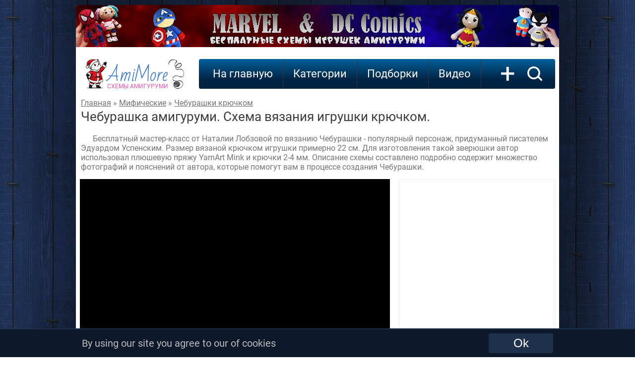

--- FILE ---
content_type: text/html; charset=UTF-8
request_url: https://amimore.ru/cheburashka-3463
body_size: 8494
content:

<!DOCTYPE HTML>
<html lang="ru" prefix="og: https://ogp.me/ns#">
<head itemscope itemtype="https://schema.org/WebSite">
<title>Чебурашка амигуруми крючком: PDF схема для вязания игрушки — автор описания: Наталия Лобзова — AmiMore</title>
<meta name="description" content="Бесплатный мастер-класс от Наталии Лобзовой по вязанию Чебурашки - популярный персонаж, придуманный писателем Эдуардом Успенским. Размер вязаной крючк…" >
<meta name="keywords" content="чебурашки амигуруми схема, чебурашки как связать, вязаные игрушки крючком, мастер-класс амигуруми, Наталия Лобзова, бесплатная схема" >
<link rel="image_src" href="https://amimore.ru/img/si/cheburashka-1674666217.jpg" >
<link rel="canonical" href="https://amimore.ru/cheburashka-3463">
<link rel="preload" href="https://amimore.ru/img/si/cheburashka-1674666217.jpg" as="image" type="image/jpeg">

<meta property="og:type" content="article">
<meta property="og:title" content="Чебурашка амигуруми крючком: PDF схема для вязания игрушки — автор описания: Наталия Лобзова — AmiMore" >
<meta property="og:description" content="Бесплатный мастер-класс от Наталии Лобзовой по вязанию Чебурашки - популярный персонаж, придуманный писателем Эдуардом Успенским. Размер вязаной крючк…" >
<meta property="og:url" content="https://amimore.ru/cheburashka-3463" >
<meta property="og:site_name" content="AmiMore.ru" />

<meta property="og:article:published_time" content="2023-01-25 20:03:37">
<meta property="og:article:modified_time" content="2023-01-25 20:03:37">
<meta property="og:article:author" content="AmiMore">
<meta property="og:article:section" content="Чебурашки">
<meta property="og:article:tag" content="амигуруми, чебурашки крючком, вязаные игрушки, бесплатные схемы, мастер-класс, Наталия Лобзова, handmade, DIY игрушки">

<meta property="og:image" content="https://amimore.ru/img/si/cheburashka-1674666217.jpg" >
<meta property="og:image:secure_url" content="https://amimore.ru/img/si/cheburashka-1674666217.jpg" >
<meta property="og:image:type" content="image/jpeg" >
<meta property="og:image:width" content="314" >
<meta property="og:image:height" content="314" >

<meta property="og:video:url" content="https://amimore.ru/embed/0VxGSN8S7Nc">
<meta property="og:video:secure_url" content="https://amimore.ru/embed/0VxGSN8S7Nc">
<meta property="vk:image"  content="https://amimore.ru/img/bi/cheburashka-1674666217.jpg">

<script type="application/ld+json">{"@context":"https://schema.org","@type":"Article","headline":"Чебурашка амигуруми: схема вязания игрушки крючком","description":"Бесплатный мастер-класс от Наталии Лобзовой по вязанию Чебурашки - популярный персонаж, придуманный писателем Эдуардом Успенским. Размер вязаной крючк…","author":{"@type":"Person","name":"Наталия Лобзова"},"datePublished":"2023-01-25 20:03:37","dateModified":"2023-01-25 20:03:37","mainEntityOfPage":{"@type":"WebPage","@id":"https://amimore.ru/cheburashka-3463"},"publisher":{"@type":"Organization","name":"AmiMore","logo":{"@type":"ImageObject","url":"https://amimore.ru/favicon.png","width":120,"height":120}},"image":{"@type":"ImageObject","url":"https://amimore.ru/img/si/cheburashka-1674666217.jpg","width":314,"height":314,"contentUrl":"https://amimore.ru/img/bi/cheburashka-1674666217.jpg","thumbnailUrl":"https://amimore.ru/img/mi/cheburashka-1674666217.jpg","encodingFormat":"image/jpeg"},"speakable":{"@type":"SpeakableSpecification","xpath":["/html/head/title","/html/body/div[@class='telo']/article/header/h1"]}}</script>
<script type="application/ld+json">{"@context":"https://schema.org","@type":"BreadcrumbList","itemListElement":[{"@type":"ListItem","position":1,"name":"Схемы игрушек амигуруми крючком","item":"https://amimore.ru/","description":"Более 1000 бесплатных схем и описаний для вязания игрушек амигуруми крючком"},{"@type":"ListItem","position":2,"name":"Мифические амигуруми: как связать крючком","item":"https://amimore.ru/category/mificheskie"},{"@type":"ListItem","position":3,"name":"Чебурашки крючком","item":"https://amimore.ru/category/cheburashki"}]}</script>

<meta http-equiv="content-type" content="text/html; charset=UTF-8" >
<meta name="robots" content="all" >
<meta name="revisit-after" content="1 days" >
<link type="text/css" rel="stylesheet" href="/css/style3.css" >
<link type="text/css" rel="stylesheet" href="/css/font.css" >
<link rel="profile" href="https://gmpg.org/xfn/11" >
<link rel="icon" type="image/x-icon" sizes="32x32" href="/favicon.ico">
<link rel="icon" type="image/png" sizes="120x120" href="/favicon.png">
<link rel="apple-touch-icon" href="/apple-touch-icon.png">
<!--googleoff: index--><!--noindex-->
<!-- Global site tag (gtag.js) - Google Analytics --><script async src="https://www.googletagmanager.com/gtag/js?id=UA-17198202-6"></script><script>window.dataLayer = window.dataLayer || [];function gtag(){dataLayer.push(arguments);}gtag('js', new Date());gtag('config', 'UA-17198202-6');setTimeout(function(){gtag('event', location.pathname, {'event_category': 'Новый посетитель'});}, 15000);</script>
<!-- Yandex.RTB --> <script>window.yaContextCb=window.yaContextCb||[]</script><script src="https://yandex.ru/ads/system/context.js" async></script>
    <!--adsense--><script async src="https://pagead2.googlesyndication.com/pagead/js/adsbygoogle.js?client=ca-pub-4894759983606832" crossorigin="anonymous"></script>
<!--/noindex--><!--googleon: index-->

<!--<meta name="viewport" content="width=978">-->
<meta name="viewport" content="width=device-width">
</head>
<body>
<!--googleoff: index--><!--noindex--><!-- Yandex.Metrika counter --> <script type="text/javascript" > (function (d, w, c) { (w[c] = w[c] || []).push(function() { try { w.yaCounter47640403 = new Ya.Metrika({ id:47640403, clickmap:true, trackLinks:true, accurateTrackBounce:true }); } catch(e) { } }); var n = d.getElementsByTagName("script")[0], s = d.createElement("script"), f = function () { n.parentNode.insertBefore(s, n); }; s.type = "text/javascript"; s.async = true; s.src = "https://mc.yandex.ru/metrika/watch.js"; if (w.opera == "[object Opera]") { d.addEventListener("DOMContentLoaded", f, false); } else { f(); } })(document, window, "yandex_metrika_callbacks"); </script> <noscript><div><img src="https://mc.yandex.ru/watch/47640403" style="position:absolute; left:-9999px;" alt="" /></div></noscript> <!-- /Yandex.Metrika counter --><!--/noindex--><!--googleon: index--><div class="telo">
                <!--googleoff: index--><!--noindex-->
            <div><a rel="nofollow" href="https://amimore.ru/redi/1-54" target="_blank"><img style="border-radius: 4px 4px 0 0; -moz-border-radius: 4px 4px 0 0; -webkit-border-radius: 4px 4px 0 0; -khtml-border-radius:4px 4px 0 0;" src="/img/banner/marvel.jpg" alt="Marvel"></a></div>
            <!--/noindex--><!--googleon: index-->
        <div class="logo"><div class="left"></div><a class="center" href="/">AmiMore<br><span>схемы амигуруми</span></a><div class="right"></div></div>
      
    <div class="podnav">
        <ul id="topnav">
            <li><a href="/">На главную</a></li>
            <li><span>Категории</span>
                <ul>
                    <li><a href="/category/zverjushki">Зверюшки</a><ul><li><a href="/category/belki">Белки</a></li><li><a href="/category/bobry">Бобры</a></li><li><a href="/category/bychki-i-korovki">Бычки и Коровки</a></li><li><a href="/category/volki">Волки</a></li><li><a href="/category/ezhiki">Ежики</a></li><li><a href="/category/enoty">Еноты</a></li><li><a href="/category/zajcy">Зайцы</a></li><li><a href="/category/kotiki">Котики</a></li><li><a href="/category/kroty">Кроты</a></li><li><a href="/category/lisy">Лисы</a></li><li><a href="/category/loshadki">Лошадки</a></li><li><a href="/category/mishki">Мишки</a></li><li><a href="/category/myshki">Мышки и крысы</a></li><li><a href="/category/ovechki">Овечки и Козочки</a></li><li><a href="/category/oleni">Олени</a></li><li><a href="/category/svinki">Свинки</a></li><li><a href="/category/sobachki">Собачки</a></li><li><a href="/category/homjaki">Хомяки</a></li></ul></li><li><a href="/category/kukly">Куклы</a><ul><li><a href="/category/angely">Ангелы</a></li><li><a href="/category/gnomy">Гномы</a></li><li><a href="/category/devochki">Девочки</a></li><li><a href="/category/dedy-morozy">Деды Морозы</a></li><li><a href="/category/malchiki">Мальчики</a></li><li><a href="/category/palchikovye-kukly">Пальчиковые</a></li><li><a href="/category/pupsy">Пупсы</a></li><li><a href="/category/snegurochki">Снегурочки</a></li><li><a href="/category/elfy">Эльфы</a></li></ul></li><li><a href="/category/ekzoticheskie-zverjushki">Экзотические зверюшки</a><ul><li><a href="/category/begemoty">Бегемоты</a></li><li><a href="/category/zhirafy">Жирафы</a></li><li><a href="/category/kapibary">Капибары</a></li><li><a href="/category/kenguru">Кенгуру</a></li><li><a href="/category/koaly">Коалы</a></li><li><a href="/category/lamy-i-verbljudy">Ламы и Верблюды</a></li><li><a href="/category/lenivcy">Ленивцы</a></li><li><a href="/category/lvy">Львы</a></li><li><a href="/category/nosorogi">Носороги</a></li><li><a href="/category/obezjanki">Обезьянки</a></li><li><a href="/category/pandy">Панды</a></li><li><a href="/category/pantery">Пантеры</a></li><li><a href="/category/sloniki">Слоники</a></li><li><a href="/category/tigry">Тигры</a></li></ul></li><li><a href="/category/mificheskie">Мифические</a><ul><li><a href="/category/domovjata">Домовята</a></li><li><a href="/category/drakony">Драконы</a></li><li><a href="/category/edinorogi">Единороги</a></li><li><a href="/category/monstry">Монстры</a></li><li><a href="/category/prividenija">Привидения</a></li><li><a href="/category/snegoviki">Снеговики</a></li><li><a href="/category/cheburashki">Чебурашки</a></li></ul></li><li><a href="/category/pticy">Птицы</a><ul><li><a href="/category/aisty">Аисты</a></li><li><a href="/category/vorony">Вороны</a></li><li><a href="/category/gusi">Гуси</a></li><li><a href="/category/kanarejki">Канарейки</a></li><li><a href="/category/kivi">Киви</a></li><li><a href="/category/kurochki">Курочки</a></li><li><a href="/category/pavliny">Павлины</a></li><li><a href="/category/petuhi">Петухи</a></li><li><a href="/category/pingviny">Пингвины</a></li><li><a href="/category/popugai">Попугаи</a></li><li><a href="/category/sovy">Совы</a></li><li><a href="/category/utjata">Утята</a></li><li><a href="/category/flamingo">Фламинго</a></li><li><a href="/category/cypljata">Цыплята</a></li><li><a href="/category/chajki">Чайки</a></li></ul></li><li><a href="/category/reptilii">Рептилии</a><ul><li><a href="/category/dinozavry">Динозавры</a></li><li><a href="/category/zmei">Змеи</a></li><li><a href="/category/krokodily">Крокодилы</a></li><li><a href="/category/ljagushki">Лягушки</a></li><li><a href="/category/cherepashki">Черепашки</a></li><li><a href="/category/jaschericy">Ящерицы</a></li></ul></li><li><a href="/category/rastenija">Растения</a><ul><li><a href="/category/griby">Грибы</a></li><li><a href="/category/kaktusy">Кактусы</a></li><li><a href="/category/ovoschi">Овощи</a></li><li><a href="/category/frukty">Фрукты</a></li><li><a href="/category/cvety">Цветы</a></li><li><a href="/category/jagody">Ягоды</a></li></ul></li><li><a href="/category/vodnye-zhivotnye">Водные животные</a><ul><li><a href="/category/aksolotli">Аксолотли</a></li><li><a href="/category/akuly">Акулы</a></li><li><a href="/category/delfiny">Дельфины</a></li><li><a href="/category/kity">Киты</a></li><li><a href="/category/morzhi">Моржи</a></li><li><a href="/category/morskie-zhiteli">Морские жители</a></li><li><a href="/category/osminogi">Осьминоги</a></li><li><a href="/category/ryby">Рыбы</a></li><li><a href="/category/tjuleni">Тюлени</a></li></ul></li><li><a href="/category/nasekomye">Насекомые</a><ul><li><a href="/category/babochki">Бабочки</a></li><li><a href="/category/gusenicy">Гусеницы</a></li><li><a href="/category/zhuki">Жуки</a></li><li><a href="/category/muhi">Мухи</a></li><li><a href="/category/pauki">Пауки</a></li><li><a href="/category/pchyoly-i-shmeli">Пчёлы и Шмели</a></li><li><a href="/category/ulitki">Улитки</a></li></ul></li><li><a href="/category/predmety">Предметы</a><ul></ul></li><li><a href="/category/eda">Еда</a><ul></ul></li><li><a href="/category/derevja">Деревья</a><ul><li><a href="/category/duby">Дубы</a></li><li><a href="/category/yolochki">Ёлочки</a></li><li><a href="/category/klyon">Клён</a></li></ul></li><li><a href="/category/transport">Транспорт</a><ul></ul></li><li><a href="/category/roboty">Роботы</a><ul></ul></li>                </ul>
            </li>
            <li><span>Подборки</span>
                <ul>
                    <li><a href="/category/dlja-nachinajuschih">Для начинающих</a></li><li><a href="/category/malenkie">Маленькие</a></li><li><a href="/category/bolshie">Большие</a></li><li><a href="/category/pljushevye">Плюшевые</a></li><li><a href="/category/novogodnie">Новогодние</a></li><li><a href="/category/personazhi">Персонажи</a></li><li><a href="/category/valentinki">Валентинки</a></li><li><a href="/category/karkasnye">Каркасные</a></li><li><a href="/category/pashalnye">Пасхальные</a></li><li><a href="/category/pogremushki">Погремушки</a></li><li><a href="/category/23-fevralja">23 февраля</a></li><li><a href="/category/hellouin">Хэллоуин</a></li><li><a href="/category/english">English</a></li><li><a href="/category/pizhamnicy">Пижамницы</a></li><li><a href="/category/podushki">Подушки</a></li><li><a href="/category/8-marta">8 марта</a></li><li><a href="/category/sumki">Сумки</a></li><li><a href="/category/den-kosmonavtiki">День космонавтики</a></li><li><a href="/category/komfortery">Комфортеры</a></li><li><a href="/category/broshi">Броши</a></li>                </ul>
            </li>
            <!--googleoff: index--><!--noindex--><li><a rel="nofollow" href="https://viaknit.ru/" target="_blank">Видео</a></li><!--/noindex--><!--googleon: index-->
        </ul>
        <a class="addmk" href="/add-mk.php" rel="nofollow">+</a><a class="search" href="/search/" rel="nofollow"><img width="31" height="30" src="/img/icon-search.svg" alt="Поиск по сайту"></a>
    </div>
        <div style="clear:both;"></div><article>
    <header>
        <div class="breadcrumbs" >
            <a href="/">Главная</a> » 
            <a href="/category/mificheskie">Мифические</a>
             » <a href="/category/cheburashki">Чебурашки крючком</a>        </div>
        <h1>Чебурашка амигуруми. Схема вязания игрушки крючком.</h1>
    </header>
    <p>Бесплатный мастер-класс от Наталии Лобзовой по вязанию Чебурашки - популярный персонаж, придуманный писателем Эдуардом Успенским. Размер вязаной крючком игрушки примерно 22 см. Для изготовления такой зверюшки автор использовал плюшевую пряжу YarnArt Mink и крючки 2-4 мм. Описание схемы составлено подробно содержит множество фотографий и пояснений от автора, которые помогут вам в процессе создания Чебурашки.</p>    
    <div class="left-block">
        <div style="width:625px; height:352px; overflow:hidden;">
                            <!--googleoff: index--><!--noindex-->
                <div style="display:inline-block;width:625px;height:352px; background:#000000;">
                    <!-- amimore.ru_970x90_Adsense -->
                    <ins class="adsbygoogle"
                        style="display:inline-block; min-width:625px; max-width:625px; min-height:352px; max-height:352px; width:100%; height:100%;"
                        data-ad-client="ca-pub-4894759983606832"
                        data-ad-slot="8312380188"></ins>
                    <script>
                        (adsbygoogle = window.adsbygoogle || []).push({});
                    </script>
                </div>
                <!--/noindex--><!--googleon: index-->
                   </div> 
            
        <!--googleoff: index-->
        <!--noindex-->
            <div style="margin:30px 0 10px; width:625px; height:300px !important; background:#DBDBDB; overflow: hidden;">
        <!-- amimore.ru_300x300_desk_1_adsense -->
 <ins class="adsbygoogle" 
 style="display:inline-block; min-width:625px; max-width:625px; min-height:300px; max-height:300px; width:100%; height:100%;" 
 data-ad-client="ca-pub-4894759983606832" 
 data-ad-slot="6999298514"
     ></ins>

 <script>(adsbygoogle = window.adsbygoogle || []).push({});</script>            </div>            
        <!--/noindex-->
        <!--googleon: index-->
    </div>
    <div class="right-block">
                <!--googleoff: index-->
        <!--noindex-->
        <div class="adv" style="height:330px;" >
			<!-- amimore.ru_300x250_desk_adsense -->
<ins class="adsbygoogle"
     style="display:inline-block;width:300px;height:330"
     data-ad-client="ca-pub-4894759983606832"
     data-ad-slot="9062824265"></ins>
<script>
     (adsbygoogle = window.adsbygoogle || []).push({});
</script>        </div>
        <!--/noindex-->
        <!--googleon: index-->

        <div class="image">
            <a href="https://amimore.ru/foto/cheburashka-3463" target="_blank">
                <img src="https://amimore.ru/img/si/cheburashka-1674666217.jpg" alt="PDF Чебурашка схема вязаной игрушки крючком" width="314" height="314" fetchpriority="high" loading="eager">
            </a>
            <!--googleoff: index--><!--noindex-->
            <div>Наведите курсор на изображение и удерживайте для смены цветовой гаммы!</div>
            <!--/noindex--><!--googleon: index-->
        </div>

    </div>
<div class="bottom-block">
    
            <h2>PDF схема "Чебурашка":</h2>

                    <!--googleoff: index--><!--noindex--><div class="author">
                    Источник: <a rel="nofollow" href="https://vk.com/public192569540" target="_blank">Наталия Лобзова</a><br>
                    <i>Для навигации используйте полосу прокрутки расположенную справа, либо колесико мышки</i> <img src="/img/mouse.jpg" alt="" style="height:20px; margin: 0 0 -7px 5px;" /></div><!--/noindex--><!--googleon: index-->
        
        <object data="/pdf51/cheburashka-1674666217.pdf" type="application/pdf" width="956" style="border: 1px solid #dcdcdc;">
            <p>Ваш браузер не поддерживает вывод схемы "Чебурашка".<!--googleoff: index--><!--noindex--><br>Скорее всего, вы просматриваете сайт на мобильном устройстве в режиме для ПК. Вы можете отключить версию для ПК в настройках вашего браузера или скачать схему по <a href="/pdf51/cheburashka-1674666217.pdf" rel="nofollow" target="_blank">ссылке</a><!--/noindex--><!--googleon: index-->.</p>
        </object>
        <!--googleoff: index-->
        <!--noindex-->
        <div style="clear:both; height:15px; font-size:0;"></div>
        
                    <a class="pdfbutton" href="https://amimore.ru/dwl/cheburashka-3463" rel="nofollow" target="_blank">Download PDF ( 760 KB )</a>
            <a class="pdfbutton" href="https://amimore.ru/pdf/cheburashka-3463" rel="nofollow" target="_blank">See the pattern</a>
            <a class="pdfbutton" href="/search/Наталия+Лобзова" rel="nofollow" target="_blank">All author's patterns</a>
        
        <div class="pop-adv250" style="margin:20px 8px 20px !important;">
            <!-- amimore.ru_970x250_1_adsense -->
<ins class="adsbygoogle"
     style="display:inline-block; min-width:250px; max-width:956px; width:100%; min-height:280px; max-height:350px; height:100%;"
     data-ad-client="ca-pub-4894759983606832"
     data-ad-slot="7941314280"></ins>
<script>
(adsbygoogle = window.adsbygoogle || []).push({});
</script>        </div>
        <div style="clear:both;"></div>
        <!--/noindex-->
        <!--googleon: index-->
     
    <div style="clear:both; height:0; font-size:0;"></div>
    <div style="float:left;"><h2>Похожие схемы и описания:</h2>
            <div class="pop-mat">
            <a href="/cheburashka-3460" rel="nofollow"><img src="/img/mi/cheburashka-1674555783.jpg" nopin="nopin" alt="Чебурашка: бесплатная схема амигуруми" loading="lazy"></a><div class="title"><h3><a href="/cheburashka-3460">Чебурашка</a></h3></div>
        </div>
            <div class="pop-mat">
            <a href="/pljushevyj-drug-3444" rel="nofollow"><img src="/img/mi/pljushevyj-drug-1673618032.jpg" nopin="nopin" alt="Плюшевый друг: бесплатная схема амигуруми" loading="lazy"></a><div class="title"><h3><a href="/pljushevyj-drug-3444">Плюшевый друг</a></h3></div>
        </div>
            <div class="pop-mat">
            <a href="/cheburashka-2636" rel="nofollow"><img src="/img/mi/cheburashka-1633885528.jpg" nopin="nopin" alt="Чебурашка: бесплатная схема амигуруми" loading="lazy"></a><div class="title"><h3><a href="/cheburashka-2636">Чебурашка</a></h3></div>
        </div>
            <div class="pop-mat">
            <a href="/ushastik-3468" rel="nofollow"><img src="/img/mi/ushastik-1674986127.jpg" nopin="nopin" alt="Ушастик: бесплатная схема амигуруми" loading="lazy"></a><div class="title"><h3><a href="/ushastik-3468">Ушастик</a></h3></div>
        </div>
            <div class="pop-mat">
            <a href="/cheburashka-3536" rel="nofollow"><img src="/img/mi/cheburashka-1678386610.jpg" nopin="nopin" alt="Чебурашка: бесплатная схема амигуруми" loading="lazy"></a><div class="title"><h3><a href="/cheburashka-3536">Чебурашка</a></h3></div>
        </div>
            <div class="pop-mat">
            <a href="/cheburashka-17-sm-3565" rel="nofollow"><img src="/img/mi/cheburashka-17-sm-1679654078.jpg" nopin="nopin" alt="Чебурашка 17 см: бесплатная схема амигуруми" loading="lazy"></a><div class="title"><h3><a href="/cheburashka-17-sm-3565">Чебурашка 17 см</a></h3></div>
        </div>
            <div class="pop-mat">
            <a href="/cheburashka-3619" rel="nofollow"><img src="/img/mi/cheburashka-1681670655.jpg" nopin="nopin" alt="" loading="lazy"></a><div class="title"><h3><a href="/cheburashka-3619">Чебурашка</a></h3></div>
        </div>
            <div class="pop-mat">
            <a href="/cheburashka-1423" rel="nofollow"><img src="/img/mi/cheburashka-1585988551.jpg" nopin="nopin" alt="" loading="lazy"></a><div class="title"><h3><a href="/cheburashka-1423">Чебурашка</a></h3></div>
        </div>
            <div class="pop-mat">
            <a href="/cheburashka-3485" rel="nofollow"><img src="/img/mi/cheburashka-1675705672.jpg" nopin="nopin" alt="" loading="lazy"></a><div class="title"><h3><a href="/cheburashka-3485">Чебурашка</a></h3></div>
        </div>
            <div class="pop-mat">
            <a href="/cheburashka-4672" rel="nofollow"><img src="/img/mi/cheburashka-1759760869.jpg" nopin="nopin" alt="" loading="lazy"></a><div class="title"><h3><a href="/cheburashka-4672">Чебурашка</a></h3></div>
        </div>
            <div class="pop-mat">
            <a href="/cheburashka-4421" rel="nofollow"><img src="/img/mi/cheburashka-1741714106.jpg" nopin="nopin" alt="" loading="lazy"></a><div class="title"><h3><a href="/cheburashka-4421">Чебурашка</a></h3></div>
        </div>
            <div class="pop-mat">
            <a href="/cheburashka-4079" rel="nofollow"><img src="/img/mi/cheburashka-1711541255.jpg" nopin="nopin" alt="" loading="lazy"></a><div class="title"><h3><a href="/cheburashka-4079">Чебурашка</a></h3></div>
        </div>
        </div>
    <div style="clear:both; height:0; font-size:0;"></div>
    <div style="float:left;"><h2>Популярные мастер-классы:</h2>
                        <div class="pop-mat">
                    <a href="/loshadka-kachalka-4673" rel="nofollow"><img src="/img/mi/loshadka-kachalka-1759861760.jpg" nopin="nopin" alt="" loading="lazy"></a><div class="title"><h3><a href="/loshadka-kachalka-4673">Лошадка-качалка</a></h3></div>
                </div>
                            <div class="pop-mat">
                    <a href="/poni-na-ladoni-4047" rel="nofollow"><img src="/img/mi/poni-na-ladoni-1709218075.jpg" nopin="nopin" alt="" loading="lazy"></a><div class="title"><h3><a href="/poni-na-ladoni-4047">Пони на ладони</a></h3></div>
                </div>
                            <div class="pop-mat">
                    <a href="/loshadka-4642" rel="nofollow"><img src="/img/mi/loshadka-1756831512.jpg" nopin="nopin" alt="" loading="lazy"></a><div class="title"><h3><a href="/loshadka-4642">Лошадка</a></h3></div>
                </div>
                            <div class="pop-mat">
                    <a href="/zajka-elja-3772" rel="nofollow"><img src="/img/mi/zajka-elja-1689257494.jpg" nopin="nopin" alt="" loading="lazy"></a><div class="title"><h3><a href="/zajka-elja-3772">Зайка Эля</a></h3></div>
                </div>
                            <div class="pop-mat">
                    <a href="/shar-loshadka-4729" rel="nofollow"><img src="/img/mi/shar-loshadka-1764591043.jpg" nopin="nopin" alt="" loading="lazy"></a><div class="title"><h3><a href="/shar-loshadka-4729">Шар лошадка</a></h3></div>
                </div>
                            <div class="pop-mat">
                    <a href="/konik-brelok-4689" rel="nofollow"><img src="/img/mi/konik-brelok-1760971536.jpg" nopin="nopin" alt="" loading="lazy"></a><div class="title"><h3><a href="/konik-brelok-4689">Коник брелок</a></h3></div>
                </div>
             
    </div>
    <div style="clear:both; height:0; font-size:0;"></div>
    <div style="float:left;"><h2>Последние новинки:</h2>
         
                <div class="pop-mat">
                    <a href="/mini-zajka-4764" rel="nofollow"><img src="/img/mi/mini-zajka-1769281640.jpg" nopin="nopin" alt="" loading="lazy"></a><div class="title"><h3><a href="/mini-zajka-4764">Мини зайка</a></h3></div>
            </div>
             
                <div class="pop-mat">
                    <a href="/mini-mishka-4763" rel="nofollow"><img src="/img/mi/mini-mishka-1768660873.jpg" nopin="nopin" alt="" loading="lazy"></a><div class="title"><h3><a href="/mini-mishka-4763">Мини мишка</a></h3></div>
            </div>
             
                <div class="pop-mat">
                    <a href="/prosto-mishka-4762" rel="nofollow"><img src="/img/mi/prosto-mishka-1768147003.jpg" nopin="nopin" alt="" loading="lazy"></a><div class="title"><h3><a href="/prosto-mishka-4762">Просто Мишка</a></h3></div>
            </div>
             
                <div class="pop-mat">
                    <a href="/akulyonok-tralalelo-tralala-4761" rel="nofollow"><img src="/img/mi/akulyonok-tralalelo-tralala-1768062784.jpg" nopin="nopin" alt="" loading="lazy"></a><div class="title"><h3><a href="/akulyonok-tralalelo-tralala-4761">Акулёнок Тралалело Тралала</a></h3></div>
            </div>
             
                <div class="pop-mat">
                    <a href="/vesennij-zajka-4760" rel="nofollow"><img src="/img/mi/vesennij-zajka-1767973213.jpg" nopin="nopin" alt="" loading="lazy"></a><div class="title"><h3><a href="/vesennij-zajka-4760">Весенний зайка</a></h3></div>
            </div>
             
                <div class="pop-mat">
                    <a href="/koshka-geroj-4759" rel="nofollow"><img src="/img/mi/koshka-geroj-1767897839.jpg" nopin="nopin" alt="" loading="lazy"></a><div class="title"><h3><a href="/koshka-geroj-4759">Кошка-герой</a></h3></div>
            </div>
                </div>
    <div style="clear:both; height:0; font-size:0;"></div>
    <!--googleoff: index--><!--noindex-->
    <a class="home" rel="nofollow" href="https://viaknit.ru/" target="_blank">Видео мастер-классы</a>
    <a class="home" rel="nofollow" href="https://t.me/+V-Kb2eHGfstRyZiR" target="_blank">Следите за нами в Telegram</a>
    <a class="home" rel="nofollow" href="https://vk.com/amimore" target="_blank">Будь с нами Вконтакте</a><!--/noindex--><!--googleon: index-->
    <a class="home" href="/">На главную</a>
</div>
</article>
<div class="footer">
    <div class="left">
        <!--googleoff: index-->
        <!--noindex-->
        <span>Давай дружить?</span><br>
        <a href="https://www.youtube.com/channel/UCXsEPGn8_4qo1An8r55aXwA" target="_blank" rel="noopener nofollow"><img src="/img/yt.png" alt="" title=""></a>
                <a href="https://t.me/amimore" target="_blank" rel="noopener nofollow"><img src="/img/tel.png" alt="" title=""></a>
        <a href="https://ok.ru/amimore" target="_blank" rel="noopener nofollow"><img src="/img/ok.png" alt="" title=""></a>
        <a href="https://ru.pinterest.com/AmigurumiFree/amigurumi-pattern-схемы-амигуруми/" target="_blank" rel="noopener nofollow"><img src="/img/pin.png" alt="" title=""></a>
        <a href="https://vk.com/amimore" target="_blank" rel="noopener nofollow"><img src="/img/vk.png" alt="" title=""></a>
                <a href="https://feeds.feedburner.com/AmiMore" target="_blank" rel="noopener nofollow"><img src="/img/rss.png" alt="" title=""></a>
        <!--/noindex-->
        <!--googleon: index-->
    </div>
    <div class="right">
        <!--googleoff: index-->
        <!--noindex-->
                <!--LiveInternet counter--><script type="text/javascript">
        document.write("<a href='//www.liveinternet.ru/click' "+
        "target=_blank><img src='//counter.yadro.ru/hit?t44.9;r"+
        escape(document.referrer)+((typeof(screen)=="undefined")?"":
        ";s"+screen.width+"*"+screen.height+"*"+(screen.colorDepth?
        screen.colorDepth:screen.pixelDepth))+";u"+escape(document.URL)+
        ";h"+escape(document.title.substring(0,150))+";"+Math.random()+
        "' alt='' title='LiveInternet' "+
        "border='0' width='31' height='31'><\/a>")
        </script><!--/LiveInternet-->
        <script> document.oncontextmenu = cmenu; function cmenu() { return false; } </script>
                <br>
        <!-- Rating Mail.ru counter --><script type="text/javascript">var _tmr = window._tmr || (window._tmr = []);_tmr.push({id: "3216789", type: "pageView", start: (new Date()).getTime()});(function (d, w, id) {if (d.getElementById(id)) return;var ts = d.createElement("script"); ts.type = "text/javascript"; ts.async = true; ts.id = id;ts.src = "https://top-fwz1.mail.ru/js/code.js";var f = function () {var s = d.getElementsByTagName("script")[0]; s.parentNode.insertBefore(ts, s);};if (w.opera == "[object Opera]") { d.addEventListener("DOMContentLoaded", f, false); } else { f(); }})(document, window, "topmailru-code");</script><noscript><div><img src="https://top-fwz1.mail.ru/counter?id=3216789;js=na" style="border:0;position:absolute;left:-9999px;" alt="Top.Mail.Ru" /></div></noscript><!-- //Rating Mail.ru counter -->
        <!--/noindex-->
        <!--googleon: index-->
        <!-- <copy> -->AmiMore - <a href="/">схемы вязания игрушек амигуруми крючком</a><br>&copy; 2018 - 2026<!-- </copy> -->
    </div>
</div>
</div>
<div style="clear: both; height:3px;"></div>
<!--googleoff: index--><!--noindex-->
    <div style="clear:both; height:56px;"></div>
    <div id="cookie_notification">
        <div class="notif">
            <div class="left">
                By using our site you agree to our of cookies 
            </div>
            <div class="right">
                <form method="post" action="https://amimore.ru/cookie.php" enctype="multipart/form-data"><button type='submit' class="cookie_accept" name="cookie_accept">Ok</button></form>
            </div>
        </div>
    </div>
<!--/noindex--><!--googleon: index--></body>
</html>

--- FILE ---
content_type: text/html; charset=utf-8
request_url: https://www.google.com/recaptcha/api2/aframe
body_size: 264
content:
<!DOCTYPE HTML><html><head><meta http-equiv="content-type" content="text/html; charset=UTF-8"></head><body><script nonce="8Uoec4Lu2T9x1c8Lvan7pQ">/** Anti-fraud and anti-abuse applications only. See google.com/recaptcha */ try{var clients={'sodar':'https://pagead2.googlesyndication.com/pagead/sodar?'};window.addEventListener("message",function(a){try{if(a.source===window.parent){var b=JSON.parse(a.data);var c=clients[b['id']];if(c){var d=document.createElement('img');d.src=c+b['params']+'&rc='+(localStorage.getItem("rc::a")?sessionStorage.getItem("rc::b"):"");window.document.body.appendChild(d);sessionStorage.setItem("rc::e",parseInt(sessionStorage.getItem("rc::e")||0)+1);localStorage.setItem("rc::h",'1769379368388');}}}catch(b){}});window.parent.postMessage("_grecaptcha_ready", "*");}catch(b){}</script></body></html>